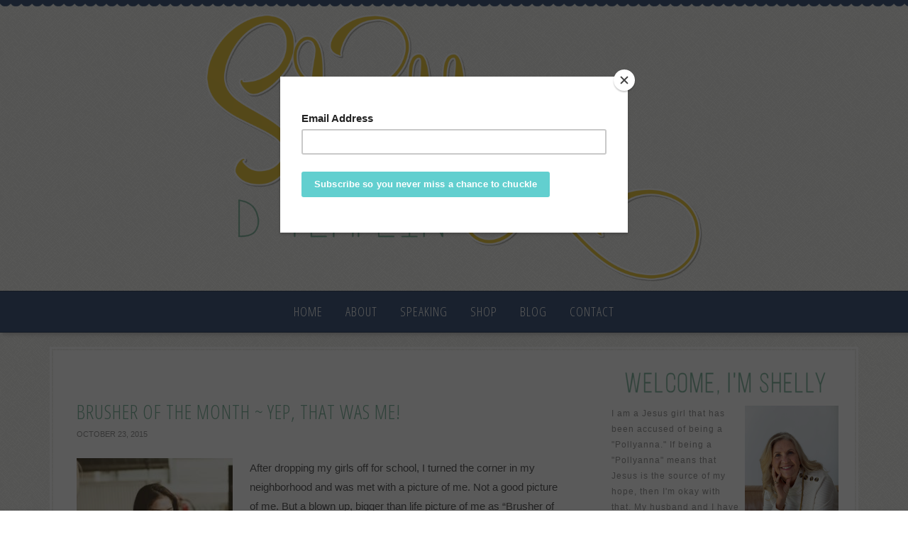

--- FILE ---
content_type: text/css
request_url: https://www.shellydtemplin.com/wp-content/themes/shellytemplin/style.css?ver=2.0.1
body_size: 6516
content:
/*
	Theme Name: Custom Theme by PixelMeDesigns.com
	Theme URI: https://www.PixelMeDesigns.com
	Author: Pixel Me Designs
	Author URI: https://www.PixelMeDesigns.com
	Version: 2.0.1
  
	Template: genesis
	Template Version: 2.0.1
 
	License: GPL-2.0+
	License URI: https://www.opensource.org/licenses/gpl-license.php
*/


/* Table of Contents

	- HTML5 Reset
		- Baseline Normalize
		- Box Sizing
		- Float Clearing
	- Defaults
		- Typographical Elements
		- Headings
		- Objects
		- Forms
		- Tables
	- Structure and Layout
		- Site Containers
		- Column Widths and Positions
		- Column Classes
	- Common Classes
		- WordPress
		- Genesis
		- Titles
	- Widgets
		- Featured Content
	- Plugins
		- Genesis eNews Extended
		- Genesis Latest Tweets
		- Gravity Forms
		- Jetpack
	- Site Header
		- Title Area
		- Widget Area
	- Site Navigation
		- Header Navigation
		- Primary Navigation
		- Secondary Navigation
	- Content Area
		- Entries
		- Pagination
		- Comments
	- Sidebars
	- Footer Widgets
	- Site Footer
	- Media Queries
		- max-width: 1139px
		- max-width: 1023px
		- max-width: 768px
		- max-width: 580px

*/

@import url(https://fonts.googleapis.com/css?family=Open+Sans+Condensed:300,700);

/*
HTML5 Reset
---------------------------------------------------------------------------------------------------- */

/* Baseline Normalize
	normalize.css v2.1.2 | MIT License | git.io/normalize
--------------------------------------------- */

article,aside,details,figcaption,figure,footer,header,hgroup,main,nav,section,summary{display:block}audio,canvas,video{display:inline-block}audio:not([controls]){display:none;height:0}[hidden]{display:none}html{font-family:sans-serif;-ms-text-size-adjust:100%;-webkit-text-size-adjust:100%}body{margin:0}a:focus{outline:thin dotted}a:active,a:hover{outline:0}h1{font-size:2em;margin:.67em 0}abbr[title]{border-bottom:1px dotted}b,strong{font-weight:bold}dfn{font-style:italic}hr{-moz-box-sizing:content-box;box-sizing:content-box;height:0}mark{background:#ff0;color:#000}code,kbd,pre,samp{font-family:monospace,serif;font-size:1em}pre{white-space:pre-wrap}q{quotes:"\201C" "\201D" "\2018" "\2019"}small{font-size:80%}sub,sup{font-size:75%;line-height:0;position:relative;vertical-align:baseline}sup{top:-0.5em}sub{bottom:-0.25em}img{border:0}svg:not(:root){overflow:hidden}figure{margin:0}fieldset{border:1px solid silver;margin:0 2px;padding:.35em .625em .75em}legend{border:0;padding:0}button,input,select,textarea{font-family:inherit;font-size:100%;margin:0}button,input{line-height:normal}button,select{text-transform:none}button,html input[type="button"],input[type="reset"],input[type="submit"]{-webkit-appearance:button;cursor:pointer}button[disabled],html input[disabled]{cursor:default}input[type="checkbox"],input[type="radio"]{box-sizing:border-box;padding:0}input[type="search"]{-webkit-appearance:textfield;-moz-box-sizing:content-box;-webkit-box-sizing:content-box;box-sizing:content-box}input[type="search"]::-webkit-search-cancel-button,input[type="search"]::-webkit-search-decoration{-webkit-appearance:none}button::-moz-focus-inner,input::-moz-focus-inner{border:0;padding:0}textarea{overflow:auto;vertical-align:top}table{border-collapse:collapse;border-spacing:0}

/* Box Sizing
--------------------------------------------- */

*,
input[type="search"] {
	-webkit-box-sizing: border-box;
	-moz-box-sizing:    border-box;
	box-sizing:         border-box;
}

/* Float Clearing
--------------------------------------------- */

.archive-pagination:before,
.clearfix:before,
.entry:before,
.entry-pagination:before,
.footer-widgets:before,
.nav-primary:before,
.nav-secondary:before,
.site-container:before,
.site-footer:before,
.site-header:before,
.site-inner:before,
.wrap:before {
	content: " ";
	display: table;
}

.archive-pagination:after,
.clearfix:after,
.entry:after,
.entry-pagination:after,
.footer-widgets:after,
.nav-primary:after,
.nav-secondary:after,
.site-container:after,
.site-footer:after,
.site-header:after,
.site-inner:after,
.wrap:after {
	clear: both;
	content: " ";
	display: table;
}


/*
Defaults
---------------------------------------------------------------------------------------------------- */

/* Typographical Elements
--------------------------------------------- */

html {
	font-size: 62.5%; /* 10px browser default */
}

body {
background: url(images/bkg.png);
    color: #606060;
font-family: Optima,Segoe,"Segoe UI",Candara,Calibri,Arial,sans-serif;
    font-size: 15px;
    line-height: 1.8625;
}

a,
button,
input:focus,
input[type="button"],
input[type="reset"],
input[type="submit"],
textarea:focus,
.button {
	-webkit-transition: all 0.1s ease-in-out;
	-moz-transition:    all 0.1s ease-in-out;
	-ms-transition:     all 0.1s ease-in-out;
	-o-transition:      all 0.1s ease-in-out;
	transition:         all 0.1s ease-in-out;
}

::-moz-selection {
	background-color: #333;
	color: #fff;
}

::selection {
	background-color: #333;
	color: #fff;
}

a {
	color: #84b8a2;
	text-decoration: none;
}

a img {
	margin-bottom: -4px;
}

a:hover {
	color: #333;
}

p {
	margin: 0 0 24px;
	padding: 0;
}

strong {
	font-weight: 700;
}

ol,
ul {
	margin: 0;
	padding: 0;
}

blockquote,
blockquote::before {
	color: #999;
}

blockquote {
	margin: 40px 40px 24px;
}

blockquote::before {
	content: "\201C";
	display: block;
	font-size: 30px;
	height: 0;
	left: -20px;
	position: relative;
	top: -10px;
}

.entry-content code {
	background-color: #333;
	color: #ddd;
}

cite {
	font-style: normal;
}

/* Headings
--------------------------------------------- */

h1,
h2,
h3,
h4,
h5,
h6 {
font-family: 'Open Sans Condensed', sans-serif;
text-transform: uppercase;
letter-spacing: 1px;
	margin: 0 0 5px;
font-weight: normal;
}

h1 {
	
color: #84b8a2;font-size: 22px;
	line-height: 1.2;
}
h2{
color: #84b8a2;
	font-size: 22px;
	line-height: 1.2;
}
h2 a,
h2 a:visited {
color: #84b8a2;
	font-size: 28px;
	line-height: 1.2;
}

.entry-title {
color: #84b8a2;
	font-size: 28px;
	line-height: 1.2;
}

.entry-title a{
color: #84b8a2;
	font-size: 28px;
	line-height: 1.2;
}

h2 a:hover {
	text-decoration: none;
}


h3 {
color: #465e82;
	font-size: 20px;
	line-height: 1.2;
}

h4 {
color: #84b8a2;
	font-size: 18px;
	line-height: 1.2;
}

.widgettitle{
	color: #84b8a2;
    text-align: center;
	font-size: 19px;
	line-height: 21px;
}

.widgettitle::after {
	border-bottom: 1px solid #84b8a2;
	content: "";
	display: block;
	margin: 0 auto 0px;
	padding-bottom: 10px;
	width: 25%;
}

h5 {
color: #465e82;
	font-size: 16px;
	line-height: 1.2;
}

h6 {
color: #84b8a2;
	font-size: 14px;
	line-height: 1.2;
}

/* Objects
--------------------------------------------- */

embed,
iframe,
img,
object,
video,
.wp-caption {
	max-width: 100%;
}

.wp-caption {
background: #eee;
padding: 5px;
}


img {
	height: auto;
max-width: 100%;
}

/* Forms
--------------------------------------------- */

input,
select,
textarea {
	background-color: #fff;
	border: 1px solid #ddd;
	color: #999;
	font-size: 14px;
	padding: 10px;
	width: 100%;
	box-shadow: 1px 1px 3px #eee inset;
}

input:focus,
textarea:focus {
	border: 1px solid #999;
	outline: none;
}

::-moz-placeholder {
	color: #999;
	opacity: 1;
}

::-webkit-input-placeholder {
	color: #999;
}

button,
input[type="button"],
input[type="reset"],
input[type="submit"],

.button,

.entry-content .button {
	background-color: #84b8a2;
	border: none;
	box-shadow: none;
	color: #fff;
	cursor: pointer;
	padding: 10px 24px;
	text-transform: uppercase;
	width: auto;
}

button:hover,
input:hover[type="button"],
input:hover[type="reset"],
input:hover[type="submit"],
.button:hover,
.entry-content .button:hover {
	background-color: #eecd47;
}

.entry-content .button:hover {
	color: #fff;
}

.button {
	display: inline-block;
}

input[type="search"]::-webkit-search-cancel-button,

input[type="search"]::-webkit-search-results-button {
	display: none;
}


/* Tables
--------------------------------------------- */

table {
	border-collapse: collapse;
	border-spacing: 0;
	line-height: 2;
	margin-bottom: 40px;
	width: 100%;
}

tbody {
	border-bottom: 1px solid #ddd;
}

th,
td {
	text-align: left;
}

th {
	font-weight: bold;
	text-transform: uppercase;
}

td {
	border-top: 1px solid #ddd;
	padding: 6px 0;
}


/*
Structure and Layout
---------------------------------------------------------------------------------------------------- */

/* Site Containers
--------------------------------------------- */

.site-inner,
.wrap {
	margin: 0 auto;
	max-width: 1140px;
}

.site-inner {
background: #fff;
	clear: both;
	padding: 20px 10px;
margin: 20px auto 0;
    border: double 8px rgba(255,255,255,1);
    background: rgba(255,255,255,1);
    background-clip: padding-box;
}

/* Column Widths and Positions
--------------------------------------------- */

/* Wrapping div for .content and .sidebar-primary */

.content-sidebar-sidebar .content-sidebar-wrap,
.sidebar-content-sidebar .content-sidebar-wrap,
.sidebar-sidebar-content .content-sidebar-wrap {
	width: 920px;
}

.content-sidebar-sidebar .content-sidebar-wrap {
	float: left;
}

.sidebar-content-sidebar .content-sidebar-wrap,
.sidebar-sidebar-content .content-sidebar-wrap {
	float: right;
}

/* Content */

.content {
	float: right;
	width: 730px;
}

.content-sidebar .content,
.content-sidebar-sidebar .content,
.sidebar-content-sidebar .content {
	float: left;
}

.content-sidebar-sidebar .content,
.sidebar-content-sidebar .content,
.sidebar-sidebar-content .content {
	width: 520px;
}

.full-width-content .content {
	width: 100%;
}

/* Primary Sidebar */

.sidebar-primary {
	float: right;
	width: 340px;
}

.sidebar-content .sidebar-primary,
.sidebar-sidebar-content .sidebar-primary {
	float: left;
}

/* Secondary Sidebar */

.sidebar-secondary {
	float: left;
	width: 110px;
}

.content-sidebar-sidebar .sidebar-secondary {
	float: right;
}

/* Column Classes
--------------------------------------------- */

.five-sixths,
.four-sixths,
.one-fourth,
.one-half,
.one-sixth,
.one-third,
.three-fourths,
.three-sixths,
.two-fourths,
.two-sixths,
.two-thirds {
	float: left;
	margin-left: 2.564102564102564%;
}

.one-half,
.three-sixths,
.two-fourths {
	width: 48.717948717948715%;
}

.one-third,
.two-sixths {
	width: 31.623931623931625%;
}

.four-sixths,
.two-thirds {
	width: 65.81196581196582%;
}

.one-fourth {
	width: 23.076923076923077%;
}

.three-fourths {
	width: 74.35897435897436%;
}

.one-sixth {
	width: 14.52991452991453%;
}

.five-sixths {
	width: 82.90598290598291%;
}

.first {
	clear: both;
	margin-left: 0;
}


/*
Common Classes
---------------------------------------------------------------------------------------------------- */

/* WordPress
--------------------------------------------- */

.avatar {
	float: left;
}

.alignleft .avatar {
	margin-right: 24px;
}

.alignright .avatar {
	margin-left: 24px;
}

.search-form input[type="submit"] {
	clip: rect(0, 0, 0, 0);
	height: 1px;
	margin: -1px;
	border: 0;
	padding: 0;
	position: absolute;
	width: 0px;
}

.sticky {
}

img.centered,
.aligncenter {
	display: block;
	margin: 0 auto 24px;
}

img.alignnone {
	margin-bottom: 12px;
}

.alignleft {
	float: left;
	text-align: left;
}

.alignright {
	float: right;
	text-align: right;
}

img.alignleft,
.wp-caption.alignleft {
	margin: 0 24px 24px 0;
}

img.alignright,
.wp-caption.alignright {
	margin: 0 0 24px 24px;
}

.wp-caption-text {
	font-size: 14px;
	font-weight: 700;
	text-align: center;
}

.gallery-caption {
}

.widget_calendar table {
	width: 100%;
}

.widget_calendar td,
.widget_calendar th {
	text-align: center;
}

/* Genesis
--------------------------------------------- */

.breadcrumb {
	margin-bottom: 20px;
}

.archive-description,
.author-box {
	background-color: #fff;
	margin-bottom: 40px;
}

.archive-description {
	padding: 40px 40px 24px;
}

.author-box {
	padding: 40px;
}

.author-box-title {
	color: #333;
	font-size: 16px;
	margin-bottom: 4px;
}


.author-box p {
	margin-bottom: 0;
}

.author-box .avatar {
	margin-right: 24px;
}


/*
Widgets
---------------------------------------------------------------------------------------------------- */

/* Featured Content
--------------------------------------------- */

.featured-content{
overflow: hidden;
}

.featured-content .entry {
	margin-bottom: 20px;
	padding: 0 0 24px;
border: none !important;
}

.featured-content .entry:after{
background: none;
}

.featured-content .entry-title {
	border: none;
	font-size: 17px;
	line-height: 1.2;
}

.featured-content .entry-title a {
	border: none;
	font-size: 17px;
}

.after-content{
border: 1px solid #eee;
padding: 10px;
}

.after-content img{
margin: 0 10px 0 0;
}

/*
Plugins
---------------------------------------------------------------------------------------------------- */

/* Genesis eNews Extended
--------------------------------------------- */

.enews-widget {
	color: #999;
}

.enews-widget .widget-title {
	color: #fff;
}

.enews-widget input {
	margin-bottom: 16px;
}

.enews-widget input:focus {
	border: 1px solid #ddd;
}

.enews-widget input[type="submit"] {
	background-color: #f15123;
	color: #fff;
	margin: 0;
	width: 100%;
}

.enews-widget input:hover[type="submit"] {
	background-color: #fff;
	color: #333;
}

/* Genesis Latest Tweets
--------------------------------------------- */

.latest-tweets ul li {
	margin-bottom: 16px;
}

/* Gravity Forms
--------------------------------------------- */

div.gform_wrapper input[type="email"],
div.gform_wrapper input[type="text"],
div.gform_wrapper textarea,
div.gform_wrapper .ginput_complex label {
	font-size: 16px;
	padding: 10px;
}

div.gform_wrapper .ginput_complex label {
	padding: 0;
}

div.gform_wrapper li,
div.gform_wrapper form li {
	margin: 16px 0 0;
}

div.gform_wrapper .gform_footer input[type="submit"] {
	font-size: 14px;
}

/* Jetpack
--------------------------------------------- */

img#wpstats {
	display: none;
}


/*
Site Header
---------------------------------------------------------------------------------------------------- */

.site-header {
background: url(images/top.png) repeat-x;
}

.site-header .wrap {
	padding: 10px 0;
}

/* Title Area
--------------------------------------------- */

.title-area {
	float: left;
	padding: 16px 0;
	width: 320px;
}

.header-image .title-area {
	padding: 0;
}

.site-title {
	font-size: 28px;
	line-height: 1;
	margin: 0 0 8px;
	text-transform: uppercase;
}

.site-title a,
.site-title a:hover {
	color: #333;
}

.site-description {
	color: #999;
	font-size: 16px;
	font-weight: 300;
	line-height: 1;
	margin-bottom: 0;
}

/* Full width header, no widgets */

.header-full-width .title-area,
.header-full-width .site-title {
	width: 100%;
}

.header-image .site-description,
.header-image .site-title a {
	display: block;
	text-indent: -9999px;
}

/* Logo, hide text */

.header-image .site-header .wrap {
	padding: 20px 0 5px;
}

.header-image .site-title a {
background: url(images/header.png) no-repeat;
	background-position: center !important;
	background-size: contain !important;
	min-height: 377px;
	width: 700px;
margin: 0px auto;
}

/* Widget Area
--------------------------------------------- */

.widget-area {
	word-wrap: break-word;
}

.site-header .widget-area {
	float: right;
	width: 400px;
}

.header-image .site-header .widget-area {
	padding: 10px 0;
}

.site-header .search-form {
	float: right;
	margin-top: 24px;
}


/*
Site Navigation
---------------------------------------------------------------------------------------------------- */



/* Site Header Navigation
--------------------------------------------- */

.site-header {
margin: 0px auto;
font-size: 12px;
}

.site-header .menu-item {
	display: inline-block;
	text-align: left;
}

.site-header a {
	border: none;
	color: #fff;
	display: block;
	padding: 3px 10px;
	position: relative;
}

.site-header a:hover {
	color: #ddd;
}

.site-header .current-menu-item > a {
	color: #fff;
}

.site-header .sub-menu {
	border: 1px solid #eee;
background: #fff;
	left: -9999px;
	opacity: 0;
	position: absolute;
	width: 170px;
	z-index: 99;
}

.site-header .sub-menu a{
	color: #a0a0a0;
background: none !important;
	font-size: 12px;
	padding: 5px 10px;
	position: relative;
	width: 170px;
}

.site-header .sub-menu a:hover {
color: #4da1a7;
}

.site-header .sub-menu .sub-menu {
	margin: -54px 0 0 199px;
}

.site-header .menu-item:hover {
	position: static;
}

.site-header .menu-item:hover > .sub-menu {
	left: auto;
	opacity: 1;
}

/* Primary Navigation
--------------------------------------------- */

.nav-primary {
font-family: 'Open Sans Condensed', sans-serif;
text-transform: uppercase;
letter-spacing: 1px;
clear: both;
	background-color: #465e82;
border-top: 1px solid #3c4d66;
border-bottom: 1px solid #3c4d66;
margin: 0px auto;
font-size: 18px;
-moz-box-shadow: 3px 3px 5px #ccc;
	-webkit-box-shadow: 3px 3px 5px #ccc;
	box-shadow: 3px 3px 5px #ccc;
}

.nav-primary .wrap{
text-align: center;
margin: 0px auto;
}

.nav-primary .menu-item {
	display: inline-block;
	text-align: center;
}

.nav-primary a {
	border: none;
	color: #fff;
	display: block;
	padding: 12px 14px;
	position: relative;
}

.nav-primary > .menu-item > a {
	text-transform: uppercase;
}

.nav-primary a:hover,
.nav-primary .current-menu-item > a {
	color: #fff;
}

.nav-primary a:hover{
background: #5273a2;
}

.nav-primary .sub-menu{
	color: #fff;
background: #465e82;
	left: -9999px;
	opacity: 0;
	position: absolute;
	width: 200px;
	z-index: 99;
border: 1px solid #3c4d66;
border-bottom: 0;
}

.nav-primary .sub-menu a{
	color: #fff;
	font-size: 14px;
	padding: 10px 10px;
	position: relative;
	width: 198px;
border-bottom: 1px solid #3c4d66;
}

.nav-primary .sub-menu a:hover {
background: #5273a2;
}

.nav-primary .sub-menu .sub-menu {
	margin: -34px 0 0 199px;
}

.nav-primary .menu-item:hover {
	position: static;
}

.nav-primary .menu-item:hover > .sub-menu {
	left: auto;
	opacity: 1;
}

.nav-primary > .first > a {
	padding-left: 0;
}

.nav-primary > .last > a {
	padding-right: 0;
}

.nav-primary > .right {
	display: inline-block;
	float: right;
	list-style-type: none;
	padding: 28px 0;
}

.nav-primary > .right > a {
	display: inline;
	padding: 0;
}

.nav-primary > .rss > a {
	margin-left: 48px;
}

.nav-primary > .search {
	padding: 14px 0 0;
}

/* Secondary Navigation
--------------------------------------------- */

.nav-secondary {
font-family: 'Open Sans Condensed', sans-serif;
text-transform: uppercase;
letter-spacing: 1px;
clear: both;
	background-color: #f1cd46;
border-bottom: 1px solid #e4ba26;
margin: 0px auto;
font-size: 15px;
}

.nav-secondary .wrap{
text-align: center;
margin: 0px auto;
}

.nav-secondary .menu-item {
	display: inline-block;
	text-align: center;
}

.nav-secondary a {
	border: none;
	color: #fff;
	display: block;
	padding: 8px 14px;
	position: relative;
}

.nav-secondary > .menu-item > a {
	text-transform: uppercase;
}

.nav-secondary a:hover,
.nav-secondary .current-menu-item > a {
	color: #fff;
}

.nav-secondary a:hover{
background: #f3d365;
}

.nav-secondary .sub-menu{
	color: #fff;
background: #eecd47;
	left: -9999px;
	opacity: 0;
	position: absolute;
	width: 200px;
	z-index: 99;
border: 1px solid #e4ba26;
border-bottom: 0;
}

.nav-secondary .sub-menu a{
	color: #fff;
	font-size: 14px;
	padding: 10px 10px;
	position: relative;
	width: 198px;
border-bottom: 1px solid #e4ba26;
}

.nav-secondary .sub-menu a:hover {
background: #f3d365;
}

.nav-secondary .sub-menu .sub-menu {
	margin: -34px 0 0 199px;
}

.nav-secondary .menu-item:hover {
	position: static;
}

.nav-secondary .menu-item:hover > .sub-menu {
	left: auto;
	opacity: 1;
}

.nav-secondary > .first > a {
	padding-left: 0;
}

.nav-secondary > .last > a {
	padding-right: 0;
}

.nav-secondary > .right {
	display: inline-block;
	float: right;
	list-style-type: none;
	padding: 28px 0;
}

.nav-secondary > .right > a {
	display: inline;
	padding: 0;
}

.nav-secondary > .rss > a {
	margin-left: 48px;
}

.nav-secondary > .search {
	padding: 14px 0 0;
}
/*
Content Area
---------------------------------------------------------------------------------------------------- */

/* Entries
--------------------------------------------- */

.entry {
	background-color: #fff;
	margin-bottom: 40px;
	padding: 20px;
}

.home .entry,
.search .entry,
.category .entry{
border-bottom: 1px solid #eee;
}

.entry-content a {
text-decoration: underline;
}

.entry-content .attachment a,
.entry-content .gallery a {
	border: none;
}

.entry-content ol,
.entry-content p,
.entry-content ul,
.quote-caption {
	margin-bottom: 26px;
}

.entry-content ol,
.entry-content ul {
	margin-left: 40px;
}

.entry-content ol li {
	list-style-type: decimal;
}

.entry-content ul li {
	list-style-type: disc;
}

.entry-content ol ol,
.entry-content ul ul {
	margin-bottom: 0;
}

.entry-content .search-form {
	width: 50%;
}

.entry-meta {
	color: #999;
	font-size: 12px;
}


.entry-header .entry-meta {
text-transform: uppercase;
letter-spacing: 2x;
	margin-bottom: 24px;
font-size: 11px;
}

.entry-header .entry-meta a{
	color: #999;
}

.entry-footer .entry-meta {
	margin: 0 -40px;
	padding: 32px 40px 8px;
}

.home .entry-footer .entry-meta,
.category .entry-footer .entry-meta,
.search .entry-footer .entry-meta{
display: none;
}

.entry-comments-link::before {
	content: "\2665";
	margin: 0 6px 0 2px;
color: #EFCD47;
font-size: 16px;
}

.entry-categories,
.entry-tags {
display: inline-block;
}

.entry-categories a,
.entry-tags a{
background: #efcd47;
margin: 5px 10p;
padding: 4px 7px;
color: #fff;
text-transform: uppercase;
letter-spacing: 1px;
font-size: 11px;
}

.entry-categories a:hover,
.entry-tags a:hover{
background: #f5d567;
}

.commentp{
float: right;
display: inline-block;
background: #efcd47;
padding: 4px 15px;
color: #fff;
text-transform: uppercase;
letter-spacing: 1px;
text-align: center;
font-size: 11px;
margin: -25px auto 0;
}

.commentp:hover{
background: #f5d567;
padding: 4px 15px;
color: #fff;
}

.home .commentp,
.search .commentp,
.category .commentp{
display: none;
}

/* Pagination
--------------------------------------------- */

.archive-pagination,
.entry-pagination {
	font-size: 14px;
	margin: 40px 0;
width: 100%;
clear: both;
}

.archive-pagination li {
	display: inline;
}

.archive-pagination li a {
	background-color: #84b8a2;
	color: #fff;
	cursor: pointer;
	display: inline-block;
	padding: 8px 12px;
}

.archive-pagination li a:hover,
.archive-pagination li.active a {
	background-color: #eecd47;
}

/* Comments
--------------------------------------------- */

.comment-respond,
.entry-comments,
.entry-pings {
	background-color: #fff;
	margin-bottom: 40px;
}

.entry-comments {
	padding: 40px;
}

.comment-respond,
.entry-pings {
	padding: 40px 40px 16px;
}

.comment-respond a,

.comment-content {
	clear: both;
}

.entry-comments .comment-author {
	margin-bottom: 0;
}

.comment-respond input[type="email"],
.comment-respond input[type="text"],
.comment-respond input[type="url"] {
	width: 50%
}

.comment-respond label {
	display: block;
	margin-right: 12px;
}

.comment-list li,
.ping-list li {
	list-style-type: none;
}

.comment-list li {
	margin-top: 24px;
	padding: 32px;
}

.comment-list li li {
	margin-right: -32px;
}

li.comment {
	border: 2px solid #f5f5f5;
	border-right: none;
}

.comment .avatar {
	margin: 0 16px 24px 0;
}

.entry-pings .reply {
	display: none;
}

.bypostauthor {
}

.form-allowed-tags {
	background-color: #f5f5f5;
	font-size: 14px;
	padding: 24px;
display: none;
}

h3#reply-title.comment-reply-title{
color: #84B8A2;
}
/*
Sidebars
---------------------------------------------------------------------------------------------------- */

.sidebar {
	color: #999;
}


.sidebar p:last-child {
	margin-bottom: 0;
}

.sidebar li {
	list-style-type: none;
	margin-bottom: 6px;
	word-wrap: break-word;
}

.sidebar ul > li:last-child {
	margin-bottom: 0;
}

.sidebar .widget {
	background-color: #fff;
	margin-bottom: 30px;
	padding: 5px;
}

.sidebar .enews-widget {
	background-color: #333;
}

/*
Footer Widgets
---------------------------------------------------------------------------------------------------- */

.footer-widgets {
background: #465e82 url(images/btm.png) top repeat-x;
	clear: both;
	padding: 20px 0 16px;
color: #fff;
}

.footer-widgets-1,
.footer-widgets-3 {
	width: 350px;
}

.footer-widgets-2 {
	width: 350px;
}

.footer-widgets-1 {
	margin-right: 40px;
}

.footer-widgets-1,
.footer-widgets-2 {
	float: left;
}

.footer-widgets-3 {
	float: right;
}

.footer-widgets a {
color: #fff;
}

.footer-widgets .widget {
	margin-bottom: 24px;
}

.footer-widgets .widget-title {
	color: #fff;
}

.footer-widgets li {
	list-style-type: none;
	margin-bottom: 6px;
	word-wrap: break-word;
}

.footer-widgets .search-form input:focus {
	border: 1px solid #ddd;
}


/*
Site Footer
---------------------------------------------------------------------------------------------------- */

.site-footer {
	background: #3e526e url(images/footer.png) top center no-repeat;
	color: #6e8dba;
	font-size: 11px;
text-transform: uppercase;
letter-spacing: 2px;
	padding: 90px 0 5px 0;
	text-align: center;
}

.site-footer a {
text-decoration: none;
	color: #6e8dba;
}

.site-footer p {
	margin-bottom: 0;
}


/*
Newsletter and Social
---------------------------------------------------------------------------------------------------- */

/* Newsletter
--------------------------------------------- */

.newsletter{ 
width: 100%;
padding: 20px;
border: 1px solid #ddd;
margin: 0 auto;
 } 

.newsletter h5{
font-family: 'Open Sans Condensed', sans-serif;
text-transform: uppercase;
letter-spacing: 1px;
color: #465e82;
font-size: 26px;
text-align: center;
line-height: 1.4;
}

.newsletter input[type="email"]{ 
background: #fff;
width: 88%; 
padding: 8px 0; 
margin: 10px auto;
 display: block; 
}

 .newsletter input[type="submit"]{ 
background: #84b8a2;
 padding: 8px 20px; 
width: 88%; 
margin: 0px auto;
 color: #fff; 
display: block;
 }

 .newsletter input[type="submit"]:hover{ 
background: #9cccb7; 
}

/* Social Icons 
------------------------------------------------------------ */

#social{
margin: 0px auto;
position:relative;
width: 280px;
height: 35px;
}

#social li{
margin:0;
padding:0;
list-style:none;
position:absolute;
top:0;
}

#social li, #social a{
height: 35px;
display:block;
}

#facebook {
background:url(images/facebook.png) no-repeat ;
left: 0px;
width: 33px;
height: 35px;
}


#facebook:hover {
filter:alpha(opacity=80); opacity:0.8;
}

#pinterest {
background:url(images/pinterest.png) no-repeat ;
left: 80px;
width: 33px;
height: 35px;
}


#pinterest:hover {
filter:alpha(opacity=80); opacity:0.8;
}

#twitter {
background:url(images/twitter.png) no-repeat ;
left: 160px;
width: 33px;
height: 35px;
}


#twitter:hover {
filter:alpha(opacity=80); opacity:0.8;
}

#mail {
background:url(images/mail.png) no-repeat ;
left: 240px;
width: 33px;
height: 35px;
}


#mail:hover {
filter:alpha(opacity=80); opacity:0.8;
}

.more-link{
font-family: 'Open Sans Condensed', sans-serif;
text-transform: lowercase;
letter-spacing: 1px;
display: block;
color: #eecd47;
text-align: right;
margin: 10px 0 0 0;
text-decoration: none !important;
font-size: 19px;
}

.about{
background: url(images/welcome.png) top center no-repeat;
padding: 50px 5px 5px;
font-size: 12px;
letter-spacing: 1px;
}

.about img{
	margin: 0 0 4px 4px;
}

/*
Media Queries
---------------------------------------------------------------------------------------------------- */

@media only screen and (-webkit-min-device-pixel-ratio: 1.5),
	only screen and (-moz-min-device-pixel-ratio: 1.5),
	only screen and (-o-min-device-pixel-ratio: 3/2),
	only screen and (min-device-pixel-ratio: 1.5) {


}

@media only screen and (max-width: 1139px) {

	.site-inner,
	.wrap {
		max-width: 1100px;
overflow-x: hidden;
	}

	.content-sidebar-sidebar .content-sidebar-wrap,
	.sidebar-content-sidebar .content-sidebar-wrap,
	.sidebar-sidebar-content .content-sidebar-wrap {
		width: 850px;
	}

	.content {
		max-width: 680px;
	}

	.site-header .widget-area {
		width: 400px;
	}

	.sidebar-content-sidebar .content,
	.sidebar-sidebar-content .content,
	.content-sidebar-sidebar .content {
		width: 500px;
	}

	.footer-widgets-1,
	.footer-widgets-2,
	.footer-widgets-3,
	.sidebar-primary,
	.title-area {
		width: 300px;
	}

}


@media only screen and (max-width: 1023px) {

	body {
		background-color: #fff;
	}

	.content,
	.content-sidebar-sidebar .content,
	.content-sidebar-sidebar .content-sidebar-wrap,
	.footer-widgets-1,
	.footer-widgets-2,
	.footer-widgets-3,
	.sidebar-content-sidebar .content,
	.sidebar-content-sidebar .content-sidebar-wrap,
	.sidebar-primary,
	.sidebar-secondary,
	.sidebar-sidebar-content .content,
	.sidebar-sidebar-content .content-sidebar-wrap,
	.site-header .widget-area,
	.site-inner,
	.title-area,
	.wrap {
		width: 100%;
	}

	.site-header .wrap {
		padding: 20px 0;
	}

	.header-image .site-header .wrap {
		background-position: center top;
	}

.header-image .site-title a{
width: 100%;
margin: 10px auto;
background-position: top center;
}

	.site-inner {
padding: 2%;
	}

	.archive-description,
	.author-box,
	.comment-respond,
	.entry,
	.entry-comments,
	.entry-footer .entry-meta,
	.header-image .site-header .widget-area,
	.sidebar .widget,
	.site-header {
		padding: 0;
	}
	.site-header .search-form {
		float: none;
	}

	.site-description,
	.site-header .title-area,
	.site-header .search-form,
	.site-title {
		text-align: center;
	}


	.site-header .search-form {
		margin: 16px auto ;
	}

.nav-primary a,
.nav-secondary a{
font-size: 15px;
padding: 5px 10px;
}

.entry{
padding: 5px;
}

	.entry-footer .entry-meta {
		margin: 0;
		padding-top: 12px;
	}

	.sidebar .widget.enews-widget {
		padding: 40px;
	}

	.site-footer {
		padding: 24px 0;
	}

	.footer-widgets {
		padding: 40px 5% 16px;
	}

	.footer-widgets-1 {
		margin: 0;
	}

}

@media only screen and (max-width: 768px) {

.title-area{
float: none;
margin: 20px auto;
}


.header-image .site-header .wrap {
background-size: 100%;
background-position: top center;
	}

.header-image .site-title a{
width: 100%;
margin: 10px auto;
background-position: top center;
}

.entry{
padding: 5px;
}

}
 

@media only screen and (max-width: 580px) {

.header-image .site-title a{
width: 100%;
margin: 0;
}

.before-content .featured-content{
display: none;
}
	.five-sixths,
	.four-sixths,
	.one-fourth,
	.one-half,
	.one-sixth,
	.one-third,
	.three-fourths,
	.three-sixths,
	.two-fourths,
	.two-sixths,
	.two-thirds {
		margin: 0;
		width: 100%;
	}

	.entry-footer .entry-meta {
		margin: 0;
		padding-top: 12px;
	}

	.sidebar .widget.enews-widget {
		padding: 40px;
	}

	.site-footer {
		padding: 24px 0;
	}

	.footer-widgets {
		padding: 40px 5% 16px;
	}

	.footer-widgets-1 {
		margin: 0;
	}

}

/* Responsive Menu
--------------------------------------------- */
 
.responsive-menu-icon {
	cursor: pointer;
	display: none;
	margin-bottom: -1px;
	text-align: center;
}
 
.responsive-menu-icon::before {
	content: "\f333";
	display: inline-block;
	font: normal 20px/1 'dashicons';
	margin: 0 auto;
	padding: 10px;
}
.nav-primary .responsive-menu-icon::before {
	color: #fff;
}
 
@media only screen and (max-width: 768px) {
 
	.genesis-nav-menu.responsive-menu > .menu-item > .sub-menu,
	.genesis-nav-menu.responsive-menu {
		display: none;
	}
 
	.genesis-nav-menu.responsive-menu .menu-item,
	.responsive-menu-icon {
		display: block;
	}
 
	.genesis-nav-menu.responsive-menu .menu-item {
		margin: 0;
		width: 100%;
	}
 
	.genesis-nav-menu.responsive-menu .menu-item:hover {
		position: static;
	}
 
	.genesis-nav-menu.responsive-menu .current-menu-item > a,
	.genesis-nav-menu.responsive-menu .sub-menu .current-menu-item > a:hover,
	.genesis-nav-menu.responsive-menu a,
	.genesis-nav-menu.responsive-menu a:hover {
		background: none;
		line-height: 1.2;
		padding: 10px 20px;
		text-align: left;
		width: 90%;
	}
	.nav-primary .genesis-nav-menu.responsive-menu .current-menu-item > a,
	.nav-primary .genesis-nav-menu.responsive-menu .sub-menu .current-menu-item > a:hover,
	.nav-primary .genesis-nav-menu.responsive-menu a,
	.nav-primary .genesis-nav-menu.responsive-menu a:hover {
		color: #fff;
	}
 
	.genesis-nav-menu.responsive-menu .menu-item-has-children {
		cursor: pointer;
	}
 
	.genesis-nav-menu.responsive-menu .menu-item-has-children > a {
		margin-right: 60px;
	}
 
	.genesis-nav-menu.responsive-menu > .menu-item-has-children:before {
		content: "\f347";
		float: right;
		font: normal 16px/1 'dashicons';
		height: 16px;
		padding: 10px 20px;
		right: 0;
		text-align: right;
		z-index: 9999;
	}
	.nav-primary .genesis-nav-menu.responsive-menu > .menu-item-has-children:before {
		color: #fff;
	}
 
	.genesis-nav-menu.responsive-menu .menu-open.menu-item-has-children:before {
		content: "\f343";
	}
 
	.genesis-nav-menu.responsive-menu .sub-menu {
		border: none;
		left: auto;
		opacity: 1;
		padding-left: 25px;
		position: relative;
		-moz-transition:    opacity .4s ease-in-out;
		-ms-transition:     opacity .4s ease-in-out;
		-o-transition:      opacity .4s ease-in-out;
		-webkit-transition: opacity .4s ease-in-out;
		transition:         opacity .4s ease-in-out;
		width: 100%;
		z-index: 99;
	}
 
	.genesis-nav-menu.responsive-menu .sub-menu .sub-menu {
		margin: 0;
	}
 
	.genesis-nav-menu.responsive-menu .sub-menu .current-menu-item > a:hover,
	.genesis-nav-menu.responsive-menu .sub-menu li a,
	.genesis-nav-menu.responsive-menu .sub-menu li a:hover {
		background: none;
		border: none;
		padding: 12px 20px;
		position: relative;
		width: 100%;
	}
}

--- FILE ---
content_type: text/plain
request_url: https://www.google-analytics.com/j/collect?v=1&_v=j102&a=41792592&t=pageview&_s=1&dl=https%3A%2F%2Fwww.shellydtemplin.com%2Fcategory%2Ffriendship%2F&ul=en-us%40posix&dt=friendship%20Archives%20~%20Shelly%20D%20Templin&sr=1280x720&vp=1280x720&_u=IEBAAEABAAAAACAAI~&jid=1518815819&gjid=654906880&cid=1548765352.1769265220&tid=UA-69795198-1&_gid=2044060876.1769265220&_r=1&_slc=1&z=2016705544
body_size: -452
content:
2,cG-LNJG8F3J1V